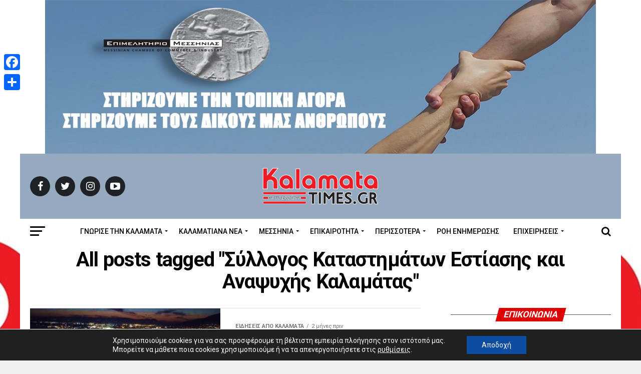

--- FILE ---
content_type: text/plain
request_url: https://www.google-analytics.com/j/collect?v=1&_v=j102&a=474238379&t=pageview&_s=1&dl=https%3A%2F%2Fwww.kalamatatimes.gr%2Ftag%2Fsyllogos-katastimaton-estiasis-kai-anapsychis-kalamatas%2F&ul=en-us%40posix&dt=%CE%A3%CF%8D%CE%BB%CE%BB%CE%BF%CE%B3%CE%BF%CF%82%20%CE%9A%CE%B1%CF%84%CE%B1%CF%83%CF%84%CE%B7%CE%BC%CE%AC%CF%84%CF%89%CE%BD%20%CE%95%CF%83%CF%84%CE%AF%CE%B1%CF%83%CE%B7%CF%82%20%CE%BA%CE%B1%CE%B9%20%CE%91%CE%BD%CE%B1%CF%88%CF%85%CF%87%CE%AE%CF%82%20%CE%9A%CE%B1%CE%BB%CE%B1%CE%BC%CE%AC%CF%84%CE%B1%CF%82%20-%20Kalamata%20Times&sr=1280x720&vp=1280x720&_u=IEBAAEABAAAAACAAI~&jid=1550603798&gjid=171150996&cid=177511410.1763114117&tid=UA-129386525-1&_gid=1130987544.1763114117&_r=1&_slc=1&z=2001613481
body_size: -451
content:
2,cG-MRL787SCWC